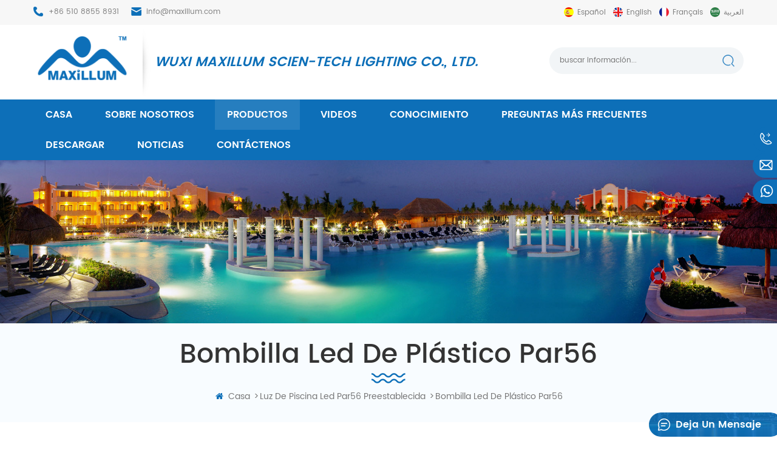

--- FILE ---
content_type: text/html; charset=UTF-8
request_url: https://es.maxillum.com/plastic-led-par56-bulb_c13
body_size: 7791
content:
<!DOCTYPE html PUBLIC "-//W3C//DTD XHTML 1.0 Transitional//EN" "http://www.w3.org/TR/xhtml1/DTD/xhtml1-transitional.dtd">
<html xmlns="http://www.w3.org/1999/xhtml">
<head>
    <meta http-equiv="X-UA-Compatible" content="IE=edge">
    <meta name="viewport" content="width=device-width, initial-scale=1, minimum-scale=1, user-scalable=no">
    <meta http-equiv="Content-Type" content="text/html; charset=utf-8" />
    <meta http-equiv="X-UA-Compatible" content="IE=edge,Chrome=1" />
    <meta http-equiv="X-UA-Compatible" content="IE=9" />
    <meta http-equiv="Content-Type" content="text/html; charset=utf-8" />
    <title>bombilla led de plástico par56,venta al por mayor bombilla led de plástico par56,fabricante de china luz de piscina led par56 preestablecida</title>
    <meta name="keywords" content="bombilla led de plástico par56,venta al por mayor bombilla led de plástico par56,fabricante de china luz de piscina led par56 preestablecida" />
    <meta name="description" content="Somos proveedores profesionales de luz de piscina led par56 preestablecida,especializados en la fabricación de bombilla led de plástico par56 durante 10 años,¡encuentre la mejor iluminación subacuática de nosotros rápidamente!" />
            <link rel="alternate" hreflang="en" href="https://www.maxillum.com/plastic-led-par56-bulb_c13" />
            <link rel="alternate" hreflang="fr" href="https://fr.maxillum.com/plastic-led-par56-bulb_c13" />
            <link rel="alternate" hreflang="es" href="https://es.maxillum.com/plastic-led-par56-bulb_c13" />
            <link rel="alternate" hreflang="ar" href="https://ar.maxillum.com/plastic-led-par56-bulb_c13" />
        <link href="/template/images/logo2.png" rel="shortcut icon"/>

    <link rel="stylesheet" type="text/css" href="/template/css/bootstrap.css"/>
    <link rel="stylesheet" type="text/css" href="/template/css/font-awesome.min.css"/>
    <link rel="stylesheet" type="text/css" href="/template/css/animate.css"/>
    <link rel="stylesheet" type="text/css" href="/template/css/meanmenu.min.css" />
    <link rel="stylesheet" type="text/css" href="/template/css/style.css"/>
    <script language="javascript" src="/js/jquery-1.8.0.min.js"></script>
    <script language="javascript" src="/js/jquery.validate.min.js"></script>
    <script language="javascript" src="/js/jquery.blockUI.js"></script>
    <script type="text/javascript" src="/js/front/common.js"></script>
    <script type="text/javascript" src="/js/jcarousellite_1.0.1.pack.js"></script>
    <script type="text/javascript" src="/js/scroll_jquery.js"></script>
    <!--
    <script type="text/javascript" src="js/jquery.min.js"></script>
    -->
    <script type="text/javascript" src="/template/js/bootstrap.min.js"></script>
    <script type="text/javascript" src="/template/js/bootstrap-touch-slider.js"></script>
    <script type="text/javascript" src="/template/js/wow.min.js"></script>
    <script type="text/javascript" src="/template/js/mainscript.js"></script>
    <script type="text/javascript" src="/template/js/demo.js"></script>
    <script  type="text/javascript" src="/template/js/jquery.velocity.min.js"></script>
    <script type="text/javascript" src="/template/js/slick.js"></script>



    <script>
        new WOW().init();
    </script>
    <script>
        if( /Android|webOS|iPhone|iPad|iPod|BlackBerry|IEMobile|Opera Mini/i.test(navigator.userAgent) ) {
            $(function () {
                $('.about-main img').attr("style","");
                $(".about-main img").attr("width","");
                $(".about-main img").attr("height","");
                $('.con_main img').attr("style","");
                $(".con_main img").attr("width","");
                $(".con_main img").attr("height","");
                $('.news_main div.news_main_de img').attr("style","");
                $(".news_main div.news_main_de img").attr("width","");
                $(".news_main div.news_main_de img").attr("height","");
                $('.pro_detail .pro_detail_m img').attr("style","");
                $(".pro_detail .pro_detail_m img").attr("width","");
                $(".pro_detail .pro_detail_m img").attr("height","");

            })
        }
    </script>
    <!--[if ie9]
    <script src="js/html5shiv.min.js"></script>
    <script src="js/respond.min.js"></script>
    -->


    <!--[if IE 8]>
    <script src="https://oss.maxcdn.com/libs/html5shiv/3.7.0/html5shiv.js"></script>
    <script src="https://oss.maxcdn.com/libs/respond.js/1.3.0/respond.min.js"></script>
    <![endif]-->
    <!-- Google Tag Manager -->
<script>(function(w,d,s,l,i){w[l]=w[l]||[];w[l].push({'gtm.start':
new Date().getTime(),event:'gtm.js'});var f=d.getElementsByTagName(s)[0],
j=d.createElement(s),dl=l!='dataLayer'?'&l='+l:'';j.async=true;j.src=
'https://www.googletagmanager.com/gtm.js?id='+i+dl;f.parentNode.insertBefore(j,f);
})(window,document,'script','dataLayer','GTM-M96VXTF');</script>
<!-- End Google Tag Manager --></head>
<body>
<!-- Google Tag Manager (noscript) -->
<noscript><iframe src="https://www.googletagmanager.com/ns.html?id=GTM-M96VXTF"
height="0" width="0" style="display:none;visibility:hidden"></iframe></noscript>
<!-- End Google Tag Manager (noscript) -->
<div class="f_top">
    <div class="container">
        <div class="row clearfix">
            <ul class="lxUL clearfix">
                                                    <li class="lx_p"><a rel="nofollow" href="tel:+86 510 8855 8931">+86 510 8855 8931</a></li>
                                                                        <li class="lx_e"><a rel="nofollow" href="mailto:info@maxillum.com">info@maxillum.com</a></li>
                
            </ul>
            <ul class="language clearfix">

                
                        <li><img src="/template/images/es.png" alt="español" /><a href="https://es.maxillum.com/plastic-led-par56-bulb_c13">español</a></li>
                                    
                        <li><img src="/template/images/en.png" alt="English" /><a href="https://www.maxillum.com/plastic-led-par56-bulb_c13" >English</a></li>
                    
                        <li><img src="/template/images/fr.png" alt="français" /><a href="https://fr.maxillum.com/plastic-led-par56-bulb_c13" >français</a></li>
                    
                        <li><img src="/template/images/ar.png" alt="العربية" /><a href="https://ar.maxillum.com/plastic-led-par56-bulb_c13" >العربية</a></li>
                                </ul>
        </div>
    </div>

</div>

<div class="Mtop clearfix">
    <div class="container">
        <div class="row">
            <div id="logo">
                                                            <a href="/"><img src="/uploadfile/userimg/ed2d469b47218cf0787cc6b7f036cb4e.png" alt="Wuxi Maxillum Scien-Tech Lighting Co., Ltd." /></a>
                                                </div>
            <div class="th3">Wuxi Maxillum Scien-Tech Lighting Co., Ltd.</div>


            <div class="search_box">
                <div class="attr-nav">
                    <a rel="nofollow" class="search" href="#"><i></i></a>
                </div>
                <div class="top-search clearfix">
                    <div class="input-group">

                        <div class="header_search clearfix">
                            <input name="search_keyword" onkeydown="javascript:enterIn(event);" type="text" class="form-control" placeholder="buscar información..." onfocus="if(this.placeholder=='buscar información...'){this.placeholder='';}" onblur="if(this.placeholder==''){this.placeholder='buscar información...';}">
                            <input type="submit" class="search_btn btn_search1" value="">
                        </div>
                        <span class="input-group-addon close-search"><i class="fa fa-times"></i></span>
                    </div>
                </div>
            </div>

        </div>
    </div>
</div>



<!--nav-->
<header class="large">

    <div class="header clearfix">
        <div class="container">
            <div class="row">

                <div class="mobile-menu-area hidden-md hidden-lg">
                    <div class="container">
                        <div class="col-md-12">
                            <div class="mobile-menu">
                                <nav id="mobile-menu">
                                    <ul>
                                        <li  ><a  href='/'>casa</a></li>
                                                                                <li ><a href="/about-us_d1">Sobre nosotros</a>
                                                                                              <ul class="vmegamenu">
                                                                                                            <li><a href="/quality-assurance_d4" >seguro de calidad</a></li>
                                                                                                            <li><a href="/advanced-technology_d5" >tecnología avanzada</a></li>
                                                                                                            <li><a href="/adequate-equipment_d6" >equipo adecuado</a></li>
                                                                                                            <li><a href="/quality-service_d7" >servicio de calidad</a></li>
                                                                                                    </ul>
                                                                                    </li>
                                        <li class="active"><a href="/products">productos</a>
                                            <ul class="vmegamenu">
                                                                                                    <li><a href="/wall-mounted-pool-light_c2">luz de piscina montada en la pared</a>
                                                                                                                    <ul class="vmegamenu">
                                                                                                                                    <li><a href="/epoxy-resin-wall-mounted-pool-light_c6">luz de piscina montada en la pared de resina epoxi</a></li>
                                                                                                                                    <li><a href="/abs-wall-mounted-pool-light_c7">abs luz de piscina montada en la pared</a></li>
                                                                                                                                    <li><a href="/ss-wall-mounted-pool-light_c9">ss luz de piscina montada en la pared</a></li>
                                                                                                                            </ul>
                                                                                                            </li>
                                                                                                    <li><a href="/preset-par56-led-pool-light_c1">luz de piscina led par56 preestablecida</a>
                                                                                                                    <ul class="vmegamenu">
                                                                                                                                    <li><a href="/epoxy-resin-led-panel_c14">panel led de resina epoxi</a></li>
                                                                                                                                    <li><a href="/plastic-led-par56-bulb_c13">bombilla led de plástico par56</a></li>
                                                                                                                            </ul>
                                                                                                            </li>
                                                                                                    <li><a href="/control-system_c4">sistema de control</a>
                                                                                                            </li>
                                                                                                    <li><a href="/mini-lamp_c10">mini lámpara</a>
                                                                                                            </li>
                                                                                                    <li><a href="/stainless-steel-underwater-light_c15">luz subacuática de acero inoxidable</a>
                                                                                                            </li>
                                                                                                    <li><a href="/stainless-steel-fountain-light_c11">fuente de luz de acero inoxidable</a>
                                                                                                            </li>
                                                                                                    <li><a href="/accessories_c16">accesorios</a>
                                                                                                            </li>
                                                                                            </ul>
                                        </li>

                                                                                <li><a  href="/videos_nc2">videos</a>
                                                                                    </li>

                                                                                <li ><a href="/knowledge_d2">conocimiento</a>
                                                                                    </li>

                                                                                <li ><a href="/faq_d19">Preguntas más frecuentes</a>
                                                                                    </li>

                                                                                <li><a href="/category/downloads/1">descargar</a>
                                                                                        <ul>
                                                                                                                                                                                                                                                                <li><a href="/category/downloads/2">Catálogo</a></li>
                                                                                                                                                                                                                <li><a href="/category/downloads/3">instalación</a></li>
                                                                                                                                                                                                        
                                            </ul>
                                        </li>



                                                                                <li ><a  href="/news_nc1">Noticias</a>
                                                                                            <ul class="vmegamenu">
                                                                                                            <li><a href="/project-case_nc3">Project Case</a></li>
                                                                                                    </ul>
                                                                                    </li>

                                                                                <li ><a href="/contact-us_d3">Contáctenos</a>
                                                                                    </li>

                                    </ul>
                                </nav>
                            </div>
                        </div>
                    </div>
                </div>

                <div class="mainmenu-area">
                    <div class="mainmenu-left visible-lg visible-md ">
                        <div class="mainmenu">
                            <nav>
                                <ul>
                                    <li  ><a  href='/'>casa</a></li>
                                                                        <li ><a href="/about-us_d1">Sobre nosotros</a>
                                                                                    <ul class="vmegamenu">
                                                                                                    <li><a href="/quality-assurance_d4" >seguro de calidad</a></li>
                                                                                                    <li><a href="/advanced-technology_d5" >tecnología avanzada</a></li>
                                                                                                    <li><a href="/adequate-equipment_d6" >equipo adecuado</a></li>
                                                                                                    <li><a href="/quality-service_d7" >servicio de calidad</a></li>
                                                                                            </ul>
                                                                            </li>
                                    <li class="active"><a href="/products">productos</a>
                                        <ul class="vmegamenu">
                                                                                            <li class="v_menu"  ><a href="/wall-mounted-pool-light_c2">luz de piscina montada en la pared</a>
                                                                                                            <ul class="vmegamenu">
                                                                                                                            <li><a href="/epoxy-resin-wall-mounted-pool-light_c6">luz de piscina montada en la pared de resina epoxi</a></li>
                                                                                                                            <li><a href="/abs-wall-mounted-pool-light_c7">abs luz de piscina montada en la pared</a></li>
                                                                                                                            <li><a href="/ss-wall-mounted-pool-light_c9">ss luz de piscina montada en la pared</a></li>
                                                                                                                    </ul>
                                                                                                    </li>
                                                                                            <li class="v_menu"  ><a href="/preset-par56-led-pool-light_c1">luz de piscina led par56 preestablecida</a>
                                                                                                            <ul class="vmegamenu">
                                                                                                                            <li><a href="/epoxy-resin-led-panel_c14">panel led de resina epoxi</a></li>
                                                                                                                            <li><a href="/plastic-led-par56-bulb_c13">bombilla led de plástico par56</a></li>
                                                                                                                    </ul>
                                                                                                    </li>
                                                                                            <li  ><a href="/control-system_c4">sistema de control</a>
                                                                                                    </li>
                                                                                            <li  ><a href="/mini-lamp_c10">mini lámpara</a>
                                                                                                    </li>
                                                                                            <li  ><a href="/stainless-steel-underwater-light_c15">luz subacuática de acero inoxidable</a>
                                                                                                    </li>
                                                                                            <li  ><a href="/stainless-steel-fountain-light_c11">fuente de luz de acero inoxidable</a>
                                                                                                    </li>
                                                                                            <li  ><a href="/accessories_c16">accesorios</a>
                                                                                                    </li>
                                                                                    </ul>
                                    </li>

                                                                        <li ><a  href="/videos_nc2">videos</a>
                                                                            </li>

                                                                        <li ><a href="/knowledge_d2">conocimiento</a>
                                                                            </li>

                                                                        <li ><a href="/faq_d19">Preguntas más frecuentes</a>
                                                                            </li>

                                                                        <li><a href="/category/downloads/1">descargar</a>
                                                                                <ul>
                                                                                                                                                                                                                                            <li><a href="/category/downloads/2">Catálogo</a></li>
                                                                                                                                                                                                <li><a href="/category/downloads/3">instalación</a></li>
                                                                                                                                                                                        
                                        </ul>
                                    </li>



                                                                        <li ><a  href="/news_nc1">Noticias</a>
                                                                                    <ul class="vmegamenu">
                                                                                                    <li><a href="/project-case_nc3">Project Case</a></li>
                                                                                            </ul>
                                                                            </li>

                                                                        <li ><a href="/contact-us_d3">Contáctenos</a>
                                                                            </li>
                                </ul>
                            </nav>
                        </div>
                    </div>
                </div>




                                    <style>
                        .mainmenu ul li a { padding: 14px 20px;}
                    </style>
                
                



            </div>
        </div>
    </div>

</header><div class="page_banner">





   
 
 
 

              
<a href="javascript:void(0);" rel="nofollow" > <img src="/uploadfile/bannerimg/16194279341098.jpg" alt="LED Underwater Lights "/></a>               
  		
  

   </div>

<div class="biaozhu clearfix">
	<div class="container">
		<div class="row">
			<div class="page_title">
			
                            <em class="title">bombilla led de plástico par56</em>
			
				<div class="image"><img src="/template/images/title_img.png" alt="" /></div>
				
			</div>
			<div class="breadcrumb clearfix">
				<a class="home" href="/"><i  class="fa fa-home"></i>casa</a>
			  
                     
	<i>></i><a href="/preset-par56-led-pool-light_c1">luz de piscina led par56 preestablecida</a>
           
       
                   
  	<i>></i><h2><span>bombilla led de plástico par56</span></h2>
          
       
			</div>
		</div>
	</div>
</div>

<div class="n_main clearfix">
	<div class="container">
		<div class="row">
	    
    	<div class="n_left">
	        	<div class="modules">
	           
	                   <section class="block n_left_nav">
                  <h4 class="nav_h4"><span>categorías</span></h4>
                      <div class="toggle_content clearfix">
                  
                             <ul class="mtree">
                                          
                            <li><span></span><a href="/wall-mounted-pool-light_c2">luz de piscina montada en la pared</a>
                             
                            <ul>
                                    
                         
                                      <li><span></span><a href="/epoxy-resin-wall-mounted-pool-light_c6">luz de piscina montada en la pared de resina epoxi</a>
                                  
                                </li> 
                                          
                         
                                      <li><span></span><a href="/abs-wall-mounted-pool-light_c7">abs luz de piscina montada en la pared</a>
                                  
                                </li> 
                                          
                         
                                      <li><span></span><a href="/ss-wall-mounted-pool-light_c9">ss luz de piscina montada en la pared</a>
                                  
                                </li> 
                                   
                              
                            </ul>
                               
                        </li>               
                           
                            <li><span></span><a href="/preset-par56-led-pool-light_c1">luz de piscina led par56 preestablecida</a>
                             
                            <ul>
                                    
                         
                                      <li><span></span><a href="/epoxy-resin-led-panel_c14">panel led de resina epoxi</a>
                                  
                                </li> 
                                          
                         
                                      <li><span></span><a href="/plastic-led-par56-bulb_c13">bombilla led de plástico par56</a>
                                  
                                </li> 
                                   
                              
                            </ul>
                               
                        </li>               
                           
                            <li><span></span><a href="/control-system_c4">sistema de control</a>
                               
                        </li>               
                           
                            <li><span></span><a href="/mini-lamp_c10">mini lámpara</a>
                               
                        </li>               
                           
                            <li><span></span><a href="/stainless-steel-underwater-light_c15">luz subacuática de acero inoxidable</a>
                               
                        </li>               
                           
                            <li><span></span><a href="/stainless-steel-fountain-light_c11">fuente de luz de acero inoxidable</a>
                               
                        </li>               
                           
                            <li><span></span><a href="/accessories_c16">accesorios</a>
                               
                        </li>               
                          
                            </ul>  
                          
                    </div>
                  <script type="text/javascript" src="/template/js/mtree.js"></script>
              </section>
	           
	         <section class="block hot_left">
                <h4 class="left_h4"><span>nuevos productos</span></h4>
                <div class="toggle_content clearfix">
                    <ul>
                       
                        
                      <li>
                      	<div class="li clearfix">
                        	<div class="img">  <a  href="/ultra-thin-pool-light-ac12v-18w-rgb_p54.html"><img id="product_detail_img"  alt="Ultra thin SS316 pool light" src="/uploadfile/202207/12/f0ed195f827a05ce2d1c15aa9dc498f0_thumb.jpg" /></a>
                       </div>
                            <h4><a href="/ultra-thin-pool-light-ac12v-18w-rgb_p54.html">luz ultrafina para piscina ac12v 18w rgb</a></h4>
                        </div>
                      </li>
                         
                        
                      <li>
                      	<div class="li clearfix">
                        	<div class="img">  <a  href="/plastic-par56-rgb-35w-remote-control_p53.html"><img id="product_detail_img"  alt="PAR56 RGB , AC12V LED PAR56 ， Plastic PAR56 bulb" src="/uploadfile/202207/12/4ce533aa013aeaaa2025b12e80437b59_thumb.jpg" /></a>
                       </div>
                            <h4><a href="/plastic-par56-rgb-35w-remote-control_p53.html">plástico par56 rgb 35w control remoto</a></h4>
                        </div>
                      </li>
                         
                        
                      <li>
                      	<div class="li clearfix">
                        	<div class="img">  <a  href="/1-5-inch-pool-light-rgb-8w_p52.html"><img id="product_detail_img"  alt="pool light 8W RGB, 1.5 inch pool light , pipe pool light" src="/uploadfile/202303/29/22958c9536649b89b6614b3121c2105a_thumb.jpg" /></a>
                       </div>
                            <h4><a href="/1-5-inch-pool-light-rgb-8w_p52.html">Luz de piscina de 1,5 pulgadas rgb 8w</a></h4>
                        </div>
                      </li>
                         
                  </ul>
                </div>
              </section>
	              
	             
	              
	              
	            </div>
	        </div>
  
	    	
	    	<div class="n_right">
	        	<div class="products clearfix">
	                         <p class="products_mP"></p>
                
	             <div id="cbp-vm" class="cbp-vm-switcher cbp-vm-view-grid">
	                        <div class="cbp-vm-options">
	                            <a rel="nofollow" href="#" class="cbp-vm-icon cbp-vm-grid cbp-vm-selected" data-view="cbp-vm-view-grid">Grid View</a>
	                            <a rel="nofollow" href="#" class="cbp-vm-icon cbp-vm-list" data-view="cbp-vm-view-list">List View</a>
	                        </div>
	                        
	                        <ul class="clearfix row">
	                                              
                            <li>
                                <div class="cbp-div">
                                    <a class="cbp-vm-image" href="/plastic-par56-rgb-35w-remote-control_p53.html"><span><img id="product_detail_img"  alt="PAR56 RGB , AC12V LED PAR56 ， Plastic PAR56 bulb" src="/uploadfile/202207/12/4ce533aa013aeaaa2025b12e80437b59_medium.jpg" /></span></a>
                                    <div class="cbp-list-center">
                                        <a href="/plastic-par56-rgb-35w-remote-control_p53.html" class="cbp-title">plástico par56 rgb 35w control remoto</a>
                                        <div class="cbp-vm-details">Lámpara de piscina de plástico led par56, 35w rgb de fusión ultrasónica de control remoto, cuerpo de plástico ip68 abs + pc</div>
                                        <div class="tags">
                                            <span><i class="fa fa-tags"></i>etiquetas : </span>
                                                                                                                                   
                       <a href="/par56-rgb_sp">estación de llamada linux</a>
                                             
                       <a href="/ac12v-led-par56_sp">techo de paja bohio tropical</a>
                                             
                       <a href="/plastic-par56-bulb_sp">techo de bambú artificial</a>
                                             
                       <a href="/par56_sp">Par56</a>
                                             
                       <a href="/beton-pool-lights_sp">beton pool lights</a>
                                                                                                               </div>
                                   
                                            <a href="/plastic-par56-rgb-35w-remote-control_p53.html" class="page_more">Lee mas</a>
                               
                                    </div>
                                </div>
                            </li>
                            
                            
                            
                         
                            <li>
                                <div class="cbp-div">
                                    <a class="cbp-vm-image" href="/swimming-pool-lamp-plastic-led-par56-25w-rgb-remote_p14.html"><span><img id="product_detail_img"  alt="plastic LED PAR56,PAR56 replacement" src="/uploadfile/202207/12/2ecee6a5eda9797a09af2c1081b3f80a_medium.jpg" /></span></a>
                                    <div class="cbp-list-center">
                                        <a href="/swimming-pool-lamp-plastic-led-par56-25w-rgb-remote_p14.html" class="cbp-title">lámpara de piscina plástico led par56 25w rgb remoto</a>
                                        <div class="cbp-vm-details">lámpara para piscina de plástico led par56, 25w rgb control remoto fusión ultrasónica, ip68 cuerpo de plástico abs + pc</div>
                                        <div class="tags">
                                            <span><i class="fa fa-tags"></i>etiquetas : </span>
                                                                                                                                   
                       <a href="/plastic-led-par56_sp">plástico led par56</a>
                                             
                       <a href="/remote-control-par56-rgb-25w_sp">mando a distancia par56 rgb 25w</a>
                                             
                       <a href="/par56-lights_sp">lámpara de piscina par56</a>
                                             
                       <a href="/ip68-led-par56-pool-light_sp">ip68 led par56 luz de piscina</a>
                                             
                       <a href="/waterproof-led-par56_sp">impermeable led par56</a>
                                                                                                               </div>
                                   
                                            <a href="/swimming-pool-lamp-plastic-led-par56-25w-rgb-remote_p14.html" class="page_more">Lee mas</a>
                               
                                    </div>
                                </div>
                            </li>
                            
                            
                            
                         
                            <li>
                                <div class="cbp-div">
                                    <a class="cbp-vm-image" href="/18w-rgb-plastic-swimming-pool-lamp_p2.html"><span><img id="product_detail_img"  alt="plastic LED PAR56 pool light" src="/uploadfile/202205/20/91c5688c2663d119993d5d6c43dcb3fb_medium.jpg" /></span></a>
                                    <div class="cbp-list-center">
                                        <a href="/18w-rgb-plastic-swimming-pool-lamp_p2.html" class="cbp-title">Lámpara de piscina de plástico rgb 18w</a>
                                        <div class="cbp-vm-details">Plástico subacuático par56 abs + pc, fusión ultrasónica, protección epoxi azul, ip68 smd led, larga vida</div>
                                        <div class="tags">
                                            <span><i class="fa fa-tags"></i>etiquetas : </span>
                                                                                                                                   
                       <a href="/plastic-led-par56-pool-light_sp">luz de piscina par56 led de plástico</a>
                                             
                       <a href="/par56-pool-light-replacement_sp">reemplazo de luz de piscina par56</a>
                                             
                       <a href="/rgb-par56-pool-light_sp">rgb par56 luz de piscina</a>
                                             
                       <a href="/led-par56-pool-light-bulb_sp">bombilla led par56 piscina</a>
                                                                                                               </div>
                                   
                                            <a href="/18w-rgb-plastic-swimming-pool-lamp_p2.html" class="page_more">Lee mas</a>
                               
                                    </div>
                                </div>
                            </li>
                            
                            
                            
                   
	                           
	                        </ul>
	                    </div>
	                    <script type="text/javascript" src="/template/js/cbpViewModeSwitch.js"></script>
	                    
	           
	           
	           <div class="page_p clearfix">
	         
                                       

                                   
                               <div class="total">[&nbsp;&nbsp;un total de&nbsp;&nbsp;<span>1</span> paginas&nbsp;&nbsp;]</div>
                      	              </div>
	          </div>
	        </div>
	    
		
		</div>
	</div>
</div>
 <div class="send_bg">
	<div class="container">
		<div class="row">
			<div class="send">
				<em>deja un mensaje</em>
			  <form role="form" id="email_form1" method="post" action="/inquiry/addinquiry"  onsubmit="return CheckFormData();">
                      <input type="hidden" class="input_1 sub placeholder" value="Inquiry Info"  name="msg_title" />
					<p>Si está interesado en nuestros productos y desea conocer más detalles, deje un mensaje aquí, le responderemos lo antes posible.</p>
	                      <ul class="clearfix">
	                                          	<li class="input1li">
								
                                                                <input class="input1 send_email" name="msg_email" id="msg_email" type="text"  placeholder="Tu correo electrónico *"/>
							</li>
							<li class="input1li">
								
                                                                <input class="input1 send_phone" name="msg_tel"  type="text"  placeholder="tel / whatsapp"/>
							</li>
							<div class="clearfix"></div>
							
                                                        <li><textarea placeholder="tu mensaje *" name="msg_content" rows="" cols=""></textarea></li>
							<div class="send_m"><input id="google" type="submit" value="enviar mensaje" /></div>
				</ul>
	            </form>
			</div>
		</div>
	</div>
</div>
   
<div class="footer clearfix">
	<div class="container">
		
    <div class="row">
    	<div id="right_column" class="fot_sub clearfix">
        	<section id="blockbestsellers" class="block products_block column_box">              	<span class="fot_title"><em>suscribir</em><span></span><i class="column_icon_toggle icon-plus-sign"></i></span>
                <div class="block_content toggle_content">
                	<div><img src="/uploadfile/single/accd46a313df44e75d13eec56ba18a1b.png" alt="Wuxi Maxillum Scien-Tech Lighting Co., Ltd." /></div>
                	
                	<div class="text">sigue leyendo, mantente informado, suscríbete y te invitamos a que nos digas lo que piensas</div>
                	<div class="letter-input clearfix">
                        <input name="textfield" id="user_email" type="text" class="fot_input" placeholder="Tu correo electrónico..." onfocus="if(this.placeholder=='Tu correo electrónico...'){this.placeholder='';}" onblur="if(this.placeholder==''){this.placeholder='Tu correo electrónico...';}">
                      <span><input type="submit" onclick="add_email_list();" value=""/></span>
                        <script type="text/javascript">
  var email = document.getElementById('user_email');
        function add_email_list()
        {

            $.ajax({
                url: "/common/ajax/addtoemail/emailname/" + email.value,
                type: 'GET',
                success: function(info) {
                    if (info == 1) {
                        alert('Successfully!');

                    } else {
                        alert('loss');
                    }
                }
            });

        }


</script>
                    </div>
                   
                    <ul class="f_sns">
                                        
           
                 
                       <li><a rel="nofollow" target="_blank" href="https://www.facebook.com/profile.php?id=100078956145689" ><img src="/uploadfile/friendlink/2e099183ed114f3f207ae304489050dd.png" alt="facebook" /></a></li>
                  
                       <li><a rel="nofollow" target="_blank" href="http:///" ><img src="/uploadfile/friendlink/e2406b1eb57f2eb152f4c00b11c106c1.png" alt="linkedin" /></a></li>
                  
                       <li><a rel="nofollow" target="_blank" href="https://www.youtube.com/channel/UC0qgGEmTf1_tyIi2UL7OMMQ" ><img src="/uploadfile/friendlink/d96f38c6cd2b164c96dcd3bb4ccc4559.png" alt="youtube" /></a></li>
                                               </ul>
                   
                   
                </div>
        	</section>
        </div>
    	
        <div id="right_column" class="fot_nav clearfix">
        	<section id="blockbestsellers" class="block products_block column_box">
            	<span class="fot_title"><em>necesitas ayuda</em><span></span><i class="column_icon_toggle icon-plus-sign"></i></span>
                <div class="block_content toggle_content">
                	<ul>
                               <li><a href="/about-us_d1">Sobre nosotros</a></li>
  
       <li><a href="/products">productos</a></li>
  
       <li><a href="/news_nc1">Noticias</a></li>
  
       <li><a href="/contact-us_d3">Contáctenos</a></li>
  
       <li><a href="/sitemap.html">mapa del sitio</a></li>
  
       <li><a href="/sitemap.xml">xml</a></li>
  
       <li><a href="/blog">Blog</a></li>
  
       <li><a href="/privacy-policy_d17">política de privacidad</a></li>
  
                       
                    </ul>
                </div>
        	</section>
        </div>
        <div id="right_column" class="fot_tag clearfix">
        	<section id="blockbestsellers" class="block products_block column_box">
            	<span class="fot_title"><em>etiquetas calientes</em><span></span><i class="column_icon_toggle icon-plus-sign"></i></span>
                <div class="block_content toggle_content">
                	<ul>
                         
  <li><a href="/ultra-thin-resin-led-flat-light_sp">h</a></li>
   
  <li><a href="/epoxy-resin-filled-led-pool-light_sp">luz de piscina led llena de resina epoxi</a></li>
   
  <li><a href="/abs-wall-mounted-light_sp">abs montado en la pared de luz</a></li>
   
  <li><a href="/underwater-flat-led-lamp_sp">lámpara led plana subacuática</a></li>
   
  <li><a href="/plastic-wall-mounted-light_sp">luz montada en la pared de plástico</a></li>
   
  <li><a href="/underwater-lights_sp">luz subacuática</a></li>
   
  <li><a href="/resin-filled-submersible-lamp_sp">luz llena de resina</a></li>
   
  <li><a href="/epxoy-resin-led-lamp_sp">lámpara led de resina epxoy</a></li>
   
  <li><a href="/untra-thin-flat-led_sp">untra delgado led plano</a></li>
   
  <li><a href="/waterproof-wall-mounted-light_sp">luz montada en la pared a prueba de agua</a></li>
                    		
                    </ul>
                </div>
        	</section>
        </div>
        
       <div id="right_column" class="fot_con clearfix">
        	<section id="blockbestsellers" class="block products_block column_box">
            	<span class="fot_title"><em>Contáctenos</em><span></span><i class="column_icon_toggle icon-plus-sign"></i></span>
                <div class="block_content toggle_content">
                	<ul>
                 
                                                    <li class="fc_a">2F , No.9 ,Xiang'an Road, Anzhen, XiShan District</li>
                                                        
                        <li class="fc_e">correo electrónico : <a rel="nofollow" href="mailto:info@maxillum.com">info@maxillum.com</a></li>  
                                                                                 
                        <li class="fc_p">tel：<a rel="nofollow" href="tel:+86 510 8855 8931">+86 510 8855 8931</a></li>
                                                  
                                                    
                         <li class="fc_f">Fax : <a>0086-510-88559780</a></li>
                                              </ul>
                </div>
        	</section>
        </div>
       <div class="clearfix"></div>
         <div class="foot_bot clearfix">
        	<div class="copy">
            
               <p>derechos de autor © 2026 Wuxi Maxillum Scien-Tech Lighting Co., Ltd..todos los derechos reservados. 
 energizado por <a rel="nofollow" target="_blank" href="http://www.dyyseo.com/">dyyseo.com</a>  
 / <a href="/sitemap.html">mapa del sitio</a>
 / <a href="/sitemap.xml">XML</a></p>
	                
            </div>
        	<div class="friendly">
            	   
            </div>
        </div>
    </div>
    </div>
   
</div>
	

 
<!--//右边联系方式-->

<div class="online_section">
  <div class="online">
    <ul>
  
      
         
                                                  
      <li class="online_p"><a rel="nofollow" href="tel:+86 510 8855 8931">+86 510 8855 8931</a></li>
                                                                 
                                
                                                        
      <li class="online_e"><a rel="nofollow" href="mailto:info@maxillum.com">info@maxillum.com</a></li>
                                                                         
                                                  
      <li class="online_w"><a href="whatsapp://send?phone=13395119780" rel="nofollow">13395119780</a></li>
                                                                    
    </ul>
  </div>
</div>

<!--底部邮箱信息-->


<div id="online_qq_layer">
    <div id="online_qq_tab">
        <a id="floatShow" rel="nofollow" href="javascript:void(0);">deja un mensaje</a> 
        <a id="floatHide" rel="nofollow" href="javascript:void(0);"><p>deja un mensaje</p><i class="fa fa-minus"></i></a>
    </div>
    <div id="onlineService">
        <div class="online_form">
             <form role="form" id="email_form2" method="post" action="/inquiry/addinquiry"  onsubmit="return CheckFormData();">
             <input type="hidden" class="input_1 sub placeholder" value="Leave A Message"  name="msg_title" />
                      <ul class="clearfix">
                                         	<p class="text">Si está interesado en nuestros productos y desea conocer más detalles, deje un mensaje aquí, le responderemos lo antes posible.</p>
						<li>
					   <input name="msg_email" id="msg_email" class="input1" type="text"  placeholder="Tu correo electrónico *" >
						</li>
						<li>
					  <input name="msg_tel" class="input1" type="text"  placeholder="tel / whatsapp" >
						</li>
						<li><textarea  name="msg_content"   placeholder="tu mensaje *"></textarea></li>
	                                     <div class="send_m"><input type="submit" value="enviar mensaje" /></div>
	            </ul>
            </form>
            
        </div>
    </div>
</div>


<!--底部nav，除了填写信息之外的nav-->



<div class="mobile_nav clearfix">

    <a href="/"><i class="fa fa-home"></i><p>casa</p></a>
    <a href="/products"><i class="fa fa-th-large"></i><p>productos</p></a>
    <a href="/about-us_d1"><i class="fa fa fa-user"></i><p>acerca de</p></a>
    <a href="/contact-us_d3"><i class="fa fa-comments-o"></i><p>contacto</p></a>
  
</div>



<a rel="nofollow" href="#top" class="back_top">parte superior</a>



<script type="text/javascript">
	$('#bootstrap-touch-slider').bsTouchSlider();
</script>
<script type="text/javascript" src="/template/js/jquery.meanmenu.js"></script>
<script type="text/javascript" src="/template/js/main.js"></script>
<script type="text/javascript" src="/template/js/waypoints.min.js"></script>
<script type="text/javascript" src="/template/js/jquery.placeholder.min.js"></script>
<script type="text/javascript" src="/template/js/theme.js"></script>

	</body>
</html>
